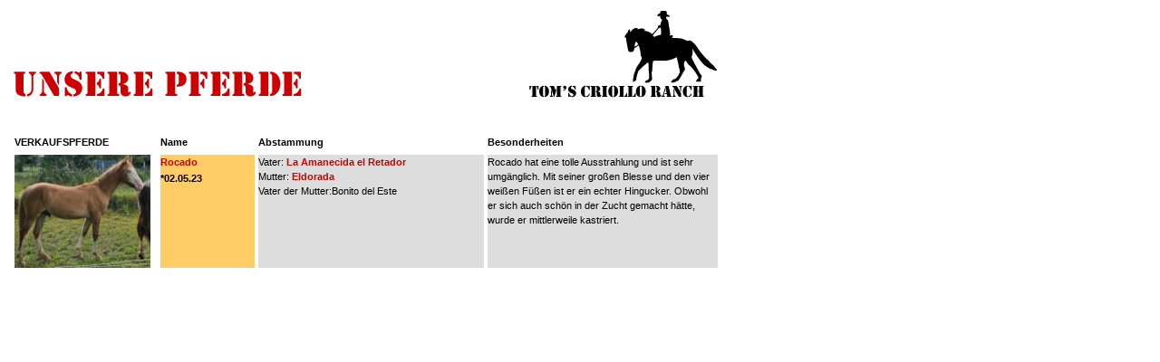

--- FILE ---
content_type: text/html
request_url: http://criollo-ranch.de/pferde/jungpferde.html
body_size: 4268
content:
<!DOCTYPE HTML PUBLIC "-//W3C//DTD HTML 4.0 Transitional//EN">
<html>
<head>
  <title>Jungpferde</title>


  <meta content="text/html; charset=unicode" http-equiv="Content-Type">

  <meta name="description" content="Tom's Criollo Ranch">

  <meta content="Criollo Ranch" http-equiv="abstract">

  <meta name="author" content="Anja Eber Gestaltung">

  <meta name="keywords" content="Criollo Ranch Odenwald argentinische Ranchpferd Pferdezucht Westernreiten Pferde Zucht Verkauf Gaucho Wanderreiten Cruzado Wanderreitstation Anf&Scaron;ngerpferd" lang="de">

  <meta name="date" content="2006-01-01">

  <meta name="revisit-after" content="30 days">

  <link rel="stylesheet" href="../css/criollostandard.css" media="screen">

  <meta name="GENERATOR" content="MSHTML 8.00.6001.18876">

</head>


<body style="color: rgb(0, 0, 0); background-color: rgb(255, 255, 255);">

<table align="left" border="0" cellpadding="0" cellspacing="0" width="730">

  <tbody>

    <tr>

      <td valign="top"><img style="width: 423px; height: 109px;" alt="Verkaufspferde" src="img/h_unserepferde.gif"></td>

      <td align="right" valign="top"><img src="../img/logo_klein.gif" height="103" width="216"></td>

    </tr>

    <tr>

      <td colspan="2">
      <table align="left" border="0" cellpadding="0" cellspacing="0" width="100%">

        <tbody>

          <tr>

            <td width="8">&nbsp;</td>

            <td valign="top">
            <table align="left" border="0" cellpadding="0" cellspacing="4" width="649">

              <tbody>

                <tr>

                  <td valign="top"><img alt="" src="img/pferde_spacer.gif" border="0" height="15" width="125">
                  <p class="head1class">VERKAUFSPFERDE</p>

                  </td>

                  <td valign="top"><img alt="" src="img/pferde_spacer.gif" border="0" height="15" width="104">
                  <p class="head1class">Name</p>

                  </td>

                  <td valign="top"><img alt="" src="img/pferde_spacer.gif" border="0" height="15" width="249">
                  <p class="head1class">Abstammung</p>

                  </td>

                  <td valign="top"><img alt="" src="img/pferde_spacer.gif" border="0" height="15" width="250">
                  <p class="head1class">Besonderheiten</p>

                  </td>

                </tr>

                <tr>

                  <td valign="top"><a title="Calanca" href="aera.html" target="_blank"><img style="border: 0px solid ; width: 157px; height: 125px;" alt="Rocado" src="img/rocado_klein.jpg"></a></td>

                  <td bgcolor="#ffcc66" valign="top">
                  <p class="head1class"><a title="Bilder von Calanca" href="rocado.html" target="_blank">Rocado</a><br>

*02.05.23</p>

                  <p class="standardclass"></p>

                  </td>

                  <td bgcolor="#dddddd" valign="top">
                  <p class="standardclass">Vater:<a href="retador.html">&nbsp;La
Amanecida el Retador</a><br>

Mutter:&nbsp;<a href="eldorada.html">Eldorada</a><br>

Vater der Mutter:Bonito del Este <span style="text-decoration: underline;"><span style="font-weight: bold;"></span></span></p>

                  </td>

                  <td colspan="2" bgcolor="#dddddd" valign="top">
                  <p class="standardclass">Rocado hat eine tolle
Ausstrahlung und ist sehr
umg&auml;nglich. Mit seiner gro&szlig;en Blesse und den vier
wei&szlig;en F&uuml;&szlig;en ist er ein echter Hingucker. Obwohl er
sich auch sch&ouml;n in der Zucht gemacht h&auml;tte, wurde er
mittlerweile&nbsp;kastriert.</p>

                  <br>

                  </td>

                </tr>

                <tr>

                  <td valign="top"></td>

                  <td bgcolor="#ffcc66" valign="top"></td>

                  <td bgcolor="#dddddd" valign="top"></td>

                  <td colspan="2" bgcolor="#dddddd" valign="top"></td>

                </tr>

              </tbody>
            </table>

            </td>

          </tr>

        </tbody>
      </table>

      </td>

    </tr>

  </tbody>
</table>

</body>
</html>


--- FILE ---
content_type: text/css
request_url: http://criollo-ranch.de/css/criollostandard.css
body_size: 2166
content:
a:link {
color: #cc0000;
font-weight: bold; 
font-size: 11px;
line-height: 16px;
font-family: Verdana, Arial, Helvetica, Geneva, Swiss, SunSans-Regular, Sans-Serif;
text-decoration: none
}

a:hover {
color: #cc0000;
font-weight: bold; 
font-size: 11px;
line-height: 16px;
font-family: Verdana, Arial, Helvetica, Geneva, Swiss, SunSans-Regular, Sans-Serif;
text-decoration: underline
}

a:active {
color: #cc0000;
font-weight: bold; 
font-size: 11px;
line-height: 16px;
font-family: Verdana, Arial, Helvetica, Geneva, Swiss, SunSans-Regular, Sans-Serif;
text-decoration: underline
}

a:visited {
color: #993333;
font-weight: bold; 
font-size: 11px;
line-height: 16px;
font-family: Verdana, Arial, Helvetica, Geneva, Swiss, SunSans-Regular, Sans-Serif;
text-decoration: none
}

.activelink {
color: #cc0000;
font-weight: bold; 
font-size: 11px;
line-height: 16px;
font-family: Verdana, Arial, Helvetica, Geneva, Swiss, SunSans-Regular, Sans-Serif;
text-decoration: none
}

.head1class { 
color: black;
font-weight: bold; 
font-size: 11px;
line-height: 20px;
font-family: Verdana, Arial, Helvetica, Geneva, Swiss, SunSans-Regular, Sans-Serif;
}

.head2class { 
color: black;
font-weight: bold; 
font-size: 20px;
line-height: 26px;
font-family: Verdana, Arial, Helvetica, Geneva, Swiss, SunSans-Regular, Sans-Serif;
}

.head3class { 
color: black;
font-weight: bold; 
font-size: 32px;
line-height: 36px;
font-family: Verdana, Arial, Helvetica, Geneva, Swiss, SunSans-Regular, Sans-Serif;
}

.standardclass {
color: black;
font-size: 11px;
line-height: 16px;
font-family: Verdana, Arial, Helvetica, Geneva, Swiss, SunSans-Regular, Sans-Serif;
}
.standardclassgrey { color: gray; font-size: 10px; font-family: Verdana, Arial, Helvetica, Geneva, Swiss, SunSans-Regular, Sans-Serif; line-height: 12px; }
.standardclassb {
color: black;
font-weight: bold; 
font-size: 11px;
line-height: 16px;
font-family: Verdana, Arial, Helvetica, Geneva, Swiss, SunSans-Regular, Sans-Serif;
}

.commentclass {
color: #666;
font-style: italic;
font-size: 11px;
line-height: 16px;
font-family: Verdana, Arial, Helvetica, Geneva, Swiss, SunSans-Regular, Sans-Serif;
background-color: white
}
